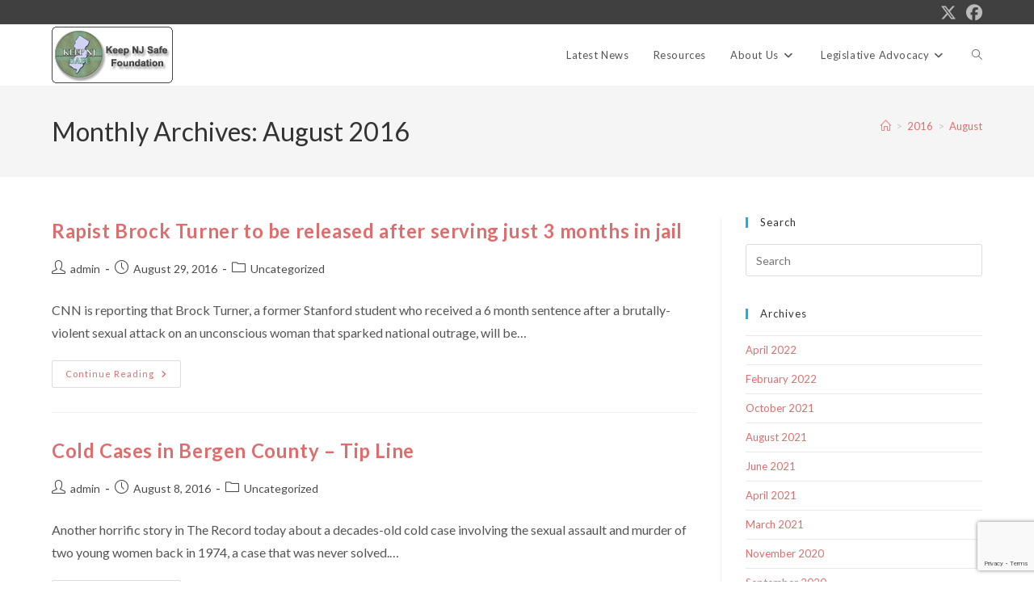

--- FILE ---
content_type: text/html; charset=utf-8
request_url: https://www.google.com/recaptcha/api2/anchor?ar=1&k=6LcvzDMsAAAAAG-YRAE79fnoIPhh4b7mxNw0HQXx&co=aHR0cHM6Ly93d3cua2VlcG5qc2FmZS5vcmc6NDQz&hl=en&v=PoyoqOPhxBO7pBk68S4YbpHZ&size=invisible&anchor-ms=20000&execute-ms=30000&cb=oerw3sr7t1eu
body_size: 48549
content:
<!DOCTYPE HTML><html dir="ltr" lang="en"><head><meta http-equiv="Content-Type" content="text/html; charset=UTF-8">
<meta http-equiv="X-UA-Compatible" content="IE=edge">
<title>reCAPTCHA</title>
<style type="text/css">
/* cyrillic-ext */
@font-face {
  font-family: 'Roboto';
  font-style: normal;
  font-weight: 400;
  font-stretch: 100%;
  src: url(//fonts.gstatic.com/s/roboto/v48/KFO7CnqEu92Fr1ME7kSn66aGLdTylUAMa3GUBHMdazTgWw.woff2) format('woff2');
  unicode-range: U+0460-052F, U+1C80-1C8A, U+20B4, U+2DE0-2DFF, U+A640-A69F, U+FE2E-FE2F;
}
/* cyrillic */
@font-face {
  font-family: 'Roboto';
  font-style: normal;
  font-weight: 400;
  font-stretch: 100%;
  src: url(//fonts.gstatic.com/s/roboto/v48/KFO7CnqEu92Fr1ME7kSn66aGLdTylUAMa3iUBHMdazTgWw.woff2) format('woff2');
  unicode-range: U+0301, U+0400-045F, U+0490-0491, U+04B0-04B1, U+2116;
}
/* greek-ext */
@font-face {
  font-family: 'Roboto';
  font-style: normal;
  font-weight: 400;
  font-stretch: 100%;
  src: url(//fonts.gstatic.com/s/roboto/v48/KFO7CnqEu92Fr1ME7kSn66aGLdTylUAMa3CUBHMdazTgWw.woff2) format('woff2');
  unicode-range: U+1F00-1FFF;
}
/* greek */
@font-face {
  font-family: 'Roboto';
  font-style: normal;
  font-weight: 400;
  font-stretch: 100%;
  src: url(//fonts.gstatic.com/s/roboto/v48/KFO7CnqEu92Fr1ME7kSn66aGLdTylUAMa3-UBHMdazTgWw.woff2) format('woff2');
  unicode-range: U+0370-0377, U+037A-037F, U+0384-038A, U+038C, U+038E-03A1, U+03A3-03FF;
}
/* math */
@font-face {
  font-family: 'Roboto';
  font-style: normal;
  font-weight: 400;
  font-stretch: 100%;
  src: url(//fonts.gstatic.com/s/roboto/v48/KFO7CnqEu92Fr1ME7kSn66aGLdTylUAMawCUBHMdazTgWw.woff2) format('woff2');
  unicode-range: U+0302-0303, U+0305, U+0307-0308, U+0310, U+0312, U+0315, U+031A, U+0326-0327, U+032C, U+032F-0330, U+0332-0333, U+0338, U+033A, U+0346, U+034D, U+0391-03A1, U+03A3-03A9, U+03B1-03C9, U+03D1, U+03D5-03D6, U+03F0-03F1, U+03F4-03F5, U+2016-2017, U+2034-2038, U+203C, U+2040, U+2043, U+2047, U+2050, U+2057, U+205F, U+2070-2071, U+2074-208E, U+2090-209C, U+20D0-20DC, U+20E1, U+20E5-20EF, U+2100-2112, U+2114-2115, U+2117-2121, U+2123-214F, U+2190, U+2192, U+2194-21AE, U+21B0-21E5, U+21F1-21F2, U+21F4-2211, U+2213-2214, U+2216-22FF, U+2308-230B, U+2310, U+2319, U+231C-2321, U+2336-237A, U+237C, U+2395, U+239B-23B7, U+23D0, U+23DC-23E1, U+2474-2475, U+25AF, U+25B3, U+25B7, U+25BD, U+25C1, U+25CA, U+25CC, U+25FB, U+266D-266F, U+27C0-27FF, U+2900-2AFF, U+2B0E-2B11, U+2B30-2B4C, U+2BFE, U+3030, U+FF5B, U+FF5D, U+1D400-1D7FF, U+1EE00-1EEFF;
}
/* symbols */
@font-face {
  font-family: 'Roboto';
  font-style: normal;
  font-weight: 400;
  font-stretch: 100%;
  src: url(//fonts.gstatic.com/s/roboto/v48/KFO7CnqEu92Fr1ME7kSn66aGLdTylUAMaxKUBHMdazTgWw.woff2) format('woff2');
  unicode-range: U+0001-000C, U+000E-001F, U+007F-009F, U+20DD-20E0, U+20E2-20E4, U+2150-218F, U+2190, U+2192, U+2194-2199, U+21AF, U+21E6-21F0, U+21F3, U+2218-2219, U+2299, U+22C4-22C6, U+2300-243F, U+2440-244A, U+2460-24FF, U+25A0-27BF, U+2800-28FF, U+2921-2922, U+2981, U+29BF, U+29EB, U+2B00-2BFF, U+4DC0-4DFF, U+FFF9-FFFB, U+10140-1018E, U+10190-1019C, U+101A0, U+101D0-101FD, U+102E0-102FB, U+10E60-10E7E, U+1D2C0-1D2D3, U+1D2E0-1D37F, U+1F000-1F0FF, U+1F100-1F1AD, U+1F1E6-1F1FF, U+1F30D-1F30F, U+1F315, U+1F31C, U+1F31E, U+1F320-1F32C, U+1F336, U+1F378, U+1F37D, U+1F382, U+1F393-1F39F, U+1F3A7-1F3A8, U+1F3AC-1F3AF, U+1F3C2, U+1F3C4-1F3C6, U+1F3CA-1F3CE, U+1F3D4-1F3E0, U+1F3ED, U+1F3F1-1F3F3, U+1F3F5-1F3F7, U+1F408, U+1F415, U+1F41F, U+1F426, U+1F43F, U+1F441-1F442, U+1F444, U+1F446-1F449, U+1F44C-1F44E, U+1F453, U+1F46A, U+1F47D, U+1F4A3, U+1F4B0, U+1F4B3, U+1F4B9, U+1F4BB, U+1F4BF, U+1F4C8-1F4CB, U+1F4D6, U+1F4DA, U+1F4DF, U+1F4E3-1F4E6, U+1F4EA-1F4ED, U+1F4F7, U+1F4F9-1F4FB, U+1F4FD-1F4FE, U+1F503, U+1F507-1F50B, U+1F50D, U+1F512-1F513, U+1F53E-1F54A, U+1F54F-1F5FA, U+1F610, U+1F650-1F67F, U+1F687, U+1F68D, U+1F691, U+1F694, U+1F698, U+1F6AD, U+1F6B2, U+1F6B9-1F6BA, U+1F6BC, U+1F6C6-1F6CF, U+1F6D3-1F6D7, U+1F6E0-1F6EA, U+1F6F0-1F6F3, U+1F6F7-1F6FC, U+1F700-1F7FF, U+1F800-1F80B, U+1F810-1F847, U+1F850-1F859, U+1F860-1F887, U+1F890-1F8AD, U+1F8B0-1F8BB, U+1F8C0-1F8C1, U+1F900-1F90B, U+1F93B, U+1F946, U+1F984, U+1F996, U+1F9E9, U+1FA00-1FA6F, U+1FA70-1FA7C, U+1FA80-1FA89, U+1FA8F-1FAC6, U+1FACE-1FADC, U+1FADF-1FAE9, U+1FAF0-1FAF8, U+1FB00-1FBFF;
}
/* vietnamese */
@font-face {
  font-family: 'Roboto';
  font-style: normal;
  font-weight: 400;
  font-stretch: 100%;
  src: url(//fonts.gstatic.com/s/roboto/v48/KFO7CnqEu92Fr1ME7kSn66aGLdTylUAMa3OUBHMdazTgWw.woff2) format('woff2');
  unicode-range: U+0102-0103, U+0110-0111, U+0128-0129, U+0168-0169, U+01A0-01A1, U+01AF-01B0, U+0300-0301, U+0303-0304, U+0308-0309, U+0323, U+0329, U+1EA0-1EF9, U+20AB;
}
/* latin-ext */
@font-face {
  font-family: 'Roboto';
  font-style: normal;
  font-weight: 400;
  font-stretch: 100%;
  src: url(//fonts.gstatic.com/s/roboto/v48/KFO7CnqEu92Fr1ME7kSn66aGLdTylUAMa3KUBHMdazTgWw.woff2) format('woff2');
  unicode-range: U+0100-02BA, U+02BD-02C5, U+02C7-02CC, U+02CE-02D7, U+02DD-02FF, U+0304, U+0308, U+0329, U+1D00-1DBF, U+1E00-1E9F, U+1EF2-1EFF, U+2020, U+20A0-20AB, U+20AD-20C0, U+2113, U+2C60-2C7F, U+A720-A7FF;
}
/* latin */
@font-face {
  font-family: 'Roboto';
  font-style: normal;
  font-weight: 400;
  font-stretch: 100%;
  src: url(//fonts.gstatic.com/s/roboto/v48/KFO7CnqEu92Fr1ME7kSn66aGLdTylUAMa3yUBHMdazQ.woff2) format('woff2');
  unicode-range: U+0000-00FF, U+0131, U+0152-0153, U+02BB-02BC, U+02C6, U+02DA, U+02DC, U+0304, U+0308, U+0329, U+2000-206F, U+20AC, U+2122, U+2191, U+2193, U+2212, U+2215, U+FEFF, U+FFFD;
}
/* cyrillic-ext */
@font-face {
  font-family: 'Roboto';
  font-style: normal;
  font-weight: 500;
  font-stretch: 100%;
  src: url(//fonts.gstatic.com/s/roboto/v48/KFO7CnqEu92Fr1ME7kSn66aGLdTylUAMa3GUBHMdazTgWw.woff2) format('woff2');
  unicode-range: U+0460-052F, U+1C80-1C8A, U+20B4, U+2DE0-2DFF, U+A640-A69F, U+FE2E-FE2F;
}
/* cyrillic */
@font-face {
  font-family: 'Roboto';
  font-style: normal;
  font-weight: 500;
  font-stretch: 100%;
  src: url(//fonts.gstatic.com/s/roboto/v48/KFO7CnqEu92Fr1ME7kSn66aGLdTylUAMa3iUBHMdazTgWw.woff2) format('woff2');
  unicode-range: U+0301, U+0400-045F, U+0490-0491, U+04B0-04B1, U+2116;
}
/* greek-ext */
@font-face {
  font-family: 'Roboto';
  font-style: normal;
  font-weight: 500;
  font-stretch: 100%;
  src: url(//fonts.gstatic.com/s/roboto/v48/KFO7CnqEu92Fr1ME7kSn66aGLdTylUAMa3CUBHMdazTgWw.woff2) format('woff2');
  unicode-range: U+1F00-1FFF;
}
/* greek */
@font-face {
  font-family: 'Roboto';
  font-style: normal;
  font-weight: 500;
  font-stretch: 100%;
  src: url(//fonts.gstatic.com/s/roboto/v48/KFO7CnqEu92Fr1ME7kSn66aGLdTylUAMa3-UBHMdazTgWw.woff2) format('woff2');
  unicode-range: U+0370-0377, U+037A-037F, U+0384-038A, U+038C, U+038E-03A1, U+03A3-03FF;
}
/* math */
@font-face {
  font-family: 'Roboto';
  font-style: normal;
  font-weight: 500;
  font-stretch: 100%;
  src: url(//fonts.gstatic.com/s/roboto/v48/KFO7CnqEu92Fr1ME7kSn66aGLdTylUAMawCUBHMdazTgWw.woff2) format('woff2');
  unicode-range: U+0302-0303, U+0305, U+0307-0308, U+0310, U+0312, U+0315, U+031A, U+0326-0327, U+032C, U+032F-0330, U+0332-0333, U+0338, U+033A, U+0346, U+034D, U+0391-03A1, U+03A3-03A9, U+03B1-03C9, U+03D1, U+03D5-03D6, U+03F0-03F1, U+03F4-03F5, U+2016-2017, U+2034-2038, U+203C, U+2040, U+2043, U+2047, U+2050, U+2057, U+205F, U+2070-2071, U+2074-208E, U+2090-209C, U+20D0-20DC, U+20E1, U+20E5-20EF, U+2100-2112, U+2114-2115, U+2117-2121, U+2123-214F, U+2190, U+2192, U+2194-21AE, U+21B0-21E5, U+21F1-21F2, U+21F4-2211, U+2213-2214, U+2216-22FF, U+2308-230B, U+2310, U+2319, U+231C-2321, U+2336-237A, U+237C, U+2395, U+239B-23B7, U+23D0, U+23DC-23E1, U+2474-2475, U+25AF, U+25B3, U+25B7, U+25BD, U+25C1, U+25CA, U+25CC, U+25FB, U+266D-266F, U+27C0-27FF, U+2900-2AFF, U+2B0E-2B11, U+2B30-2B4C, U+2BFE, U+3030, U+FF5B, U+FF5D, U+1D400-1D7FF, U+1EE00-1EEFF;
}
/* symbols */
@font-face {
  font-family: 'Roboto';
  font-style: normal;
  font-weight: 500;
  font-stretch: 100%;
  src: url(//fonts.gstatic.com/s/roboto/v48/KFO7CnqEu92Fr1ME7kSn66aGLdTylUAMaxKUBHMdazTgWw.woff2) format('woff2');
  unicode-range: U+0001-000C, U+000E-001F, U+007F-009F, U+20DD-20E0, U+20E2-20E4, U+2150-218F, U+2190, U+2192, U+2194-2199, U+21AF, U+21E6-21F0, U+21F3, U+2218-2219, U+2299, U+22C4-22C6, U+2300-243F, U+2440-244A, U+2460-24FF, U+25A0-27BF, U+2800-28FF, U+2921-2922, U+2981, U+29BF, U+29EB, U+2B00-2BFF, U+4DC0-4DFF, U+FFF9-FFFB, U+10140-1018E, U+10190-1019C, U+101A0, U+101D0-101FD, U+102E0-102FB, U+10E60-10E7E, U+1D2C0-1D2D3, U+1D2E0-1D37F, U+1F000-1F0FF, U+1F100-1F1AD, U+1F1E6-1F1FF, U+1F30D-1F30F, U+1F315, U+1F31C, U+1F31E, U+1F320-1F32C, U+1F336, U+1F378, U+1F37D, U+1F382, U+1F393-1F39F, U+1F3A7-1F3A8, U+1F3AC-1F3AF, U+1F3C2, U+1F3C4-1F3C6, U+1F3CA-1F3CE, U+1F3D4-1F3E0, U+1F3ED, U+1F3F1-1F3F3, U+1F3F5-1F3F7, U+1F408, U+1F415, U+1F41F, U+1F426, U+1F43F, U+1F441-1F442, U+1F444, U+1F446-1F449, U+1F44C-1F44E, U+1F453, U+1F46A, U+1F47D, U+1F4A3, U+1F4B0, U+1F4B3, U+1F4B9, U+1F4BB, U+1F4BF, U+1F4C8-1F4CB, U+1F4D6, U+1F4DA, U+1F4DF, U+1F4E3-1F4E6, U+1F4EA-1F4ED, U+1F4F7, U+1F4F9-1F4FB, U+1F4FD-1F4FE, U+1F503, U+1F507-1F50B, U+1F50D, U+1F512-1F513, U+1F53E-1F54A, U+1F54F-1F5FA, U+1F610, U+1F650-1F67F, U+1F687, U+1F68D, U+1F691, U+1F694, U+1F698, U+1F6AD, U+1F6B2, U+1F6B9-1F6BA, U+1F6BC, U+1F6C6-1F6CF, U+1F6D3-1F6D7, U+1F6E0-1F6EA, U+1F6F0-1F6F3, U+1F6F7-1F6FC, U+1F700-1F7FF, U+1F800-1F80B, U+1F810-1F847, U+1F850-1F859, U+1F860-1F887, U+1F890-1F8AD, U+1F8B0-1F8BB, U+1F8C0-1F8C1, U+1F900-1F90B, U+1F93B, U+1F946, U+1F984, U+1F996, U+1F9E9, U+1FA00-1FA6F, U+1FA70-1FA7C, U+1FA80-1FA89, U+1FA8F-1FAC6, U+1FACE-1FADC, U+1FADF-1FAE9, U+1FAF0-1FAF8, U+1FB00-1FBFF;
}
/* vietnamese */
@font-face {
  font-family: 'Roboto';
  font-style: normal;
  font-weight: 500;
  font-stretch: 100%;
  src: url(//fonts.gstatic.com/s/roboto/v48/KFO7CnqEu92Fr1ME7kSn66aGLdTylUAMa3OUBHMdazTgWw.woff2) format('woff2');
  unicode-range: U+0102-0103, U+0110-0111, U+0128-0129, U+0168-0169, U+01A0-01A1, U+01AF-01B0, U+0300-0301, U+0303-0304, U+0308-0309, U+0323, U+0329, U+1EA0-1EF9, U+20AB;
}
/* latin-ext */
@font-face {
  font-family: 'Roboto';
  font-style: normal;
  font-weight: 500;
  font-stretch: 100%;
  src: url(//fonts.gstatic.com/s/roboto/v48/KFO7CnqEu92Fr1ME7kSn66aGLdTylUAMa3KUBHMdazTgWw.woff2) format('woff2');
  unicode-range: U+0100-02BA, U+02BD-02C5, U+02C7-02CC, U+02CE-02D7, U+02DD-02FF, U+0304, U+0308, U+0329, U+1D00-1DBF, U+1E00-1E9F, U+1EF2-1EFF, U+2020, U+20A0-20AB, U+20AD-20C0, U+2113, U+2C60-2C7F, U+A720-A7FF;
}
/* latin */
@font-face {
  font-family: 'Roboto';
  font-style: normal;
  font-weight: 500;
  font-stretch: 100%;
  src: url(//fonts.gstatic.com/s/roboto/v48/KFO7CnqEu92Fr1ME7kSn66aGLdTylUAMa3yUBHMdazQ.woff2) format('woff2');
  unicode-range: U+0000-00FF, U+0131, U+0152-0153, U+02BB-02BC, U+02C6, U+02DA, U+02DC, U+0304, U+0308, U+0329, U+2000-206F, U+20AC, U+2122, U+2191, U+2193, U+2212, U+2215, U+FEFF, U+FFFD;
}
/* cyrillic-ext */
@font-face {
  font-family: 'Roboto';
  font-style: normal;
  font-weight: 900;
  font-stretch: 100%;
  src: url(//fonts.gstatic.com/s/roboto/v48/KFO7CnqEu92Fr1ME7kSn66aGLdTylUAMa3GUBHMdazTgWw.woff2) format('woff2');
  unicode-range: U+0460-052F, U+1C80-1C8A, U+20B4, U+2DE0-2DFF, U+A640-A69F, U+FE2E-FE2F;
}
/* cyrillic */
@font-face {
  font-family: 'Roboto';
  font-style: normal;
  font-weight: 900;
  font-stretch: 100%;
  src: url(//fonts.gstatic.com/s/roboto/v48/KFO7CnqEu92Fr1ME7kSn66aGLdTylUAMa3iUBHMdazTgWw.woff2) format('woff2');
  unicode-range: U+0301, U+0400-045F, U+0490-0491, U+04B0-04B1, U+2116;
}
/* greek-ext */
@font-face {
  font-family: 'Roboto';
  font-style: normal;
  font-weight: 900;
  font-stretch: 100%;
  src: url(//fonts.gstatic.com/s/roboto/v48/KFO7CnqEu92Fr1ME7kSn66aGLdTylUAMa3CUBHMdazTgWw.woff2) format('woff2');
  unicode-range: U+1F00-1FFF;
}
/* greek */
@font-face {
  font-family: 'Roboto';
  font-style: normal;
  font-weight: 900;
  font-stretch: 100%;
  src: url(//fonts.gstatic.com/s/roboto/v48/KFO7CnqEu92Fr1ME7kSn66aGLdTylUAMa3-UBHMdazTgWw.woff2) format('woff2');
  unicode-range: U+0370-0377, U+037A-037F, U+0384-038A, U+038C, U+038E-03A1, U+03A3-03FF;
}
/* math */
@font-face {
  font-family: 'Roboto';
  font-style: normal;
  font-weight: 900;
  font-stretch: 100%;
  src: url(//fonts.gstatic.com/s/roboto/v48/KFO7CnqEu92Fr1ME7kSn66aGLdTylUAMawCUBHMdazTgWw.woff2) format('woff2');
  unicode-range: U+0302-0303, U+0305, U+0307-0308, U+0310, U+0312, U+0315, U+031A, U+0326-0327, U+032C, U+032F-0330, U+0332-0333, U+0338, U+033A, U+0346, U+034D, U+0391-03A1, U+03A3-03A9, U+03B1-03C9, U+03D1, U+03D5-03D6, U+03F0-03F1, U+03F4-03F5, U+2016-2017, U+2034-2038, U+203C, U+2040, U+2043, U+2047, U+2050, U+2057, U+205F, U+2070-2071, U+2074-208E, U+2090-209C, U+20D0-20DC, U+20E1, U+20E5-20EF, U+2100-2112, U+2114-2115, U+2117-2121, U+2123-214F, U+2190, U+2192, U+2194-21AE, U+21B0-21E5, U+21F1-21F2, U+21F4-2211, U+2213-2214, U+2216-22FF, U+2308-230B, U+2310, U+2319, U+231C-2321, U+2336-237A, U+237C, U+2395, U+239B-23B7, U+23D0, U+23DC-23E1, U+2474-2475, U+25AF, U+25B3, U+25B7, U+25BD, U+25C1, U+25CA, U+25CC, U+25FB, U+266D-266F, U+27C0-27FF, U+2900-2AFF, U+2B0E-2B11, U+2B30-2B4C, U+2BFE, U+3030, U+FF5B, U+FF5D, U+1D400-1D7FF, U+1EE00-1EEFF;
}
/* symbols */
@font-face {
  font-family: 'Roboto';
  font-style: normal;
  font-weight: 900;
  font-stretch: 100%;
  src: url(//fonts.gstatic.com/s/roboto/v48/KFO7CnqEu92Fr1ME7kSn66aGLdTylUAMaxKUBHMdazTgWw.woff2) format('woff2');
  unicode-range: U+0001-000C, U+000E-001F, U+007F-009F, U+20DD-20E0, U+20E2-20E4, U+2150-218F, U+2190, U+2192, U+2194-2199, U+21AF, U+21E6-21F0, U+21F3, U+2218-2219, U+2299, U+22C4-22C6, U+2300-243F, U+2440-244A, U+2460-24FF, U+25A0-27BF, U+2800-28FF, U+2921-2922, U+2981, U+29BF, U+29EB, U+2B00-2BFF, U+4DC0-4DFF, U+FFF9-FFFB, U+10140-1018E, U+10190-1019C, U+101A0, U+101D0-101FD, U+102E0-102FB, U+10E60-10E7E, U+1D2C0-1D2D3, U+1D2E0-1D37F, U+1F000-1F0FF, U+1F100-1F1AD, U+1F1E6-1F1FF, U+1F30D-1F30F, U+1F315, U+1F31C, U+1F31E, U+1F320-1F32C, U+1F336, U+1F378, U+1F37D, U+1F382, U+1F393-1F39F, U+1F3A7-1F3A8, U+1F3AC-1F3AF, U+1F3C2, U+1F3C4-1F3C6, U+1F3CA-1F3CE, U+1F3D4-1F3E0, U+1F3ED, U+1F3F1-1F3F3, U+1F3F5-1F3F7, U+1F408, U+1F415, U+1F41F, U+1F426, U+1F43F, U+1F441-1F442, U+1F444, U+1F446-1F449, U+1F44C-1F44E, U+1F453, U+1F46A, U+1F47D, U+1F4A3, U+1F4B0, U+1F4B3, U+1F4B9, U+1F4BB, U+1F4BF, U+1F4C8-1F4CB, U+1F4D6, U+1F4DA, U+1F4DF, U+1F4E3-1F4E6, U+1F4EA-1F4ED, U+1F4F7, U+1F4F9-1F4FB, U+1F4FD-1F4FE, U+1F503, U+1F507-1F50B, U+1F50D, U+1F512-1F513, U+1F53E-1F54A, U+1F54F-1F5FA, U+1F610, U+1F650-1F67F, U+1F687, U+1F68D, U+1F691, U+1F694, U+1F698, U+1F6AD, U+1F6B2, U+1F6B9-1F6BA, U+1F6BC, U+1F6C6-1F6CF, U+1F6D3-1F6D7, U+1F6E0-1F6EA, U+1F6F0-1F6F3, U+1F6F7-1F6FC, U+1F700-1F7FF, U+1F800-1F80B, U+1F810-1F847, U+1F850-1F859, U+1F860-1F887, U+1F890-1F8AD, U+1F8B0-1F8BB, U+1F8C0-1F8C1, U+1F900-1F90B, U+1F93B, U+1F946, U+1F984, U+1F996, U+1F9E9, U+1FA00-1FA6F, U+1FA70-1FA7C, U+1FA80-1FA89, U+1FA8F-1FAC6, U+1FACE-1FADC, U+1FADF-1FAE9, U+1FAF0-1FAF8, U+1FB00-1FBFF;
}
/* vietnamese */
@font-face {
  font-family: 'Roboto';
  font-style: normal;
  font-weight: 900;
  font-stretch: 100%;
  src: url(//fonts.gstatic.com/s/roboto/v48/KFO7CnqEu92Fr1ME7kSn66aGLdTylUAMa3OUBHMdazTgWw.woff2) format('woff2');
  unicode-range: U+0102-0103, U+0110-0111, U+0128-0129, U+0168-0169, U+01A0-01A1, U+01AF-01B0, U+0300-0301, U+0303-0304, U+0308-0309, U+0323, U+0329, U+1EA0-1EF9, U+20AB;
}
/* latin-ext */
@font-face {
  font-family: 'Roboto';
  font-style: normal;
  font-weight: 900;
  font-stretch: 100%;
  src: url(//fonts.gstatic.com/s/roboto/v48/KFO7CnqEu92Fr1ME7kSn66aGLdTylUAMa3KUBHMdazTgWw.woff2) format('woff2');
  unicode-range: U+0100-02BA, U+02BD-02C5, U+02C7-02CC, U+02CE-02D7, U+02DD-02FF, U+0304, U+0308, U+0329, U+1D00-1DBF, U+1E00-1E9F, U+1EF2-1EFF, U+2020, U+20A0-20AB, U+20AD-20C0, U+2113, U+2C60-2C7F, U+A720-A7FF;
}
/* latin */
@font-face {
  font-family: 'Roboto';
  font-style: normal;
  font-weight: 900;
  font-stretch: 100%;
  src: url(//fonts.gstatic.com/s/roboto/v48/KFO7CnqEu92Fr1ME7kSn66aGLdTylUAMa3yUBHMdazQ.woff2) format('woff2');
  unicode-range: U+0000-00FF, U+0131, U+0152-0153, U+02BB-02BC, U+02C6, U+02DA, U+02DC, U+0304, U+0308, U+0329, U+2000-206F, U+20AC, U+2122, U+2191, U+2193, U+2212, U+2215, U+FEFF, U+FFFD;
}

</style>
<link rel="stylesheet" type="text/css" href="https://www.gstatic.com/recaptcha/releases/PoyoqOPhxBO7pBk68S4YbpHZ/styles__ltr.css">
<script nonce="ShAS8OyYOyKsM6WPUk-KCQ" type="text/javascript">window['__recaptcha_api'] = 'https://www.google.com/recaptcha/api2/';</script>
<script type="text/javascript" src="https://www.gstatic.com/recaptcha/releases/PoyoqOPhxBO7pBk68S4YbpHZ/recaptcha__en.js" nonce="ShAS8OyYOyKsM6WPUk-KCQ">
      
    </script></head>
<body><div id="rc-anchor-alert" class="rc-anchor-alert"></div>
<input type="hidden" id="recaptcha-token" value="[base64]">
<script type="text/javascript" nonce="ShAS8OyYOyKsM6WPUk-KCQ">
      recaptcha.anchor.Main.init("[\x22ainput\x22,[\x22bgdata\x22,\x22\x22,\[base64]/[base64]/UltIKytdPWE6KGE8MjA0OD9SW0grK109YT4+NnwxOTI6KChhJjY0NTEyKT09NTUyOTYmJnErMTxoLmxlbmd0aCYmKGguY2hhckNvZGVBdChxKzEpJjY0NTEyKT09NTYzMjA/[base64]/MjU1OlI/[base64]/[base64]/[base64]/[base64]/[base64]/[base64]/[base64]/[base64]/[base64]/[base64]\x22,\[base64]\x22,\x22JMKcWhbDh8OEwoNTw6slEsOZFzrDghPCqyAyw60Yw77Du8Kcw7PCi2IRK3BuUMOuMMO/K8OJw7TDhSl2wovCmMO/VyUjdcODUMOYwpbDnMOCLBfDo8KIw4Qww7guWyjDk8KefQ/ChXxQw47Cj8K+bcKpwrbCnV8Qw6PDtcKGCsO7PMOYwpAjKnnCkysPd0h+wrTCrSQlIMKAw4LCiSjDkMOXwpEkDw3CvGHCm8O3wqtgElRHwqMgQWjCpg/CvsOSUzsQwoHDmggtVXUYeXEsWxzDjAV9w5E+w55dIcKnw4ZofMOiTMK9woRpw7o3cztcw7zDvk5aw5V5CcO5w4UywqLDt07Csz8EZ8O+w6N2wqJBZ8Kpwr/DmwrDtxTDg8K2w6HDrXZ+eShMwpfDkwc7w4TCpQnCinLCvlMtwp5eZcKCw6ILwoNUw5oQAsKpw6vCisKOw4h7Vl7DksODCzMMOsK/ScOsESvDtsOzDMKNFiB9VcKOSV/[base64]/w4HChmJPw6rCqcO+azJpZyrDkjPCsAIJZw9yw4BwwqUkDsOLw7/Cj8KzSHU6wptYVD7CicOKwowiwr92wr/Cl27CosKRDwDCpzZyS8OsaRDDmycQTsKtw7FiIGBoesOhw75CA8KCJcOtPWpCAlvCocOlbcOyVk3Co8OQJSjCnTLCvSgKw6bDnHkDQ8ONwp3DrUABHj0/w7fDs8O6XwssNcOoEMK2w47Cm2XDoMOrP8Obw5dXw67CqcKCw6nDhHDDmVDDhMOCw5rCrXHCgXTCpsKhw5Igw6hAwq1SWywpw7nDkcK/w7oqwr7Ds8KMQsOlwrBcHsOUw54JIXDCim1iw7l6w4E9w5oGwoXCusO5AkPCtWnDgSnCtTPDj8KvwpLCm8OoRMOIdcOlTE5tw7xGw4bCh0fDjMOZBMOcw6dOw4PDuyhxORzDsCvCvBhWwrDDjzoAHzrDncK0Thx4w6hJR8K0IGvCvh1eN8OPw5tRw5bDtcKkaA/DmcKMwpJpAsO/Qk7DsTkmwoBVw7x1FWUgwo7DgMOzw6k+HGtQACHCh8K3EcKrTMONw6h1Oy0+w5U0w57Cq2gTw4LDrMK+AMO4JcKsG8KveXTDgEJ9W1/DjMKIwr1GNMObw6DDkMKvYEvCnw3DiMOEN8O/[base64]/DlsOYw4NjNFXCtMKuaTfDjsKXw4wpw7d9w5hSL3LDs8OMNMOOVsKDVEh1wp/DgnggJz7CnlFxcMKmMzhfwpHCgMKaM03DqcK9F8KLw7fChsOHOMObwrp6wpXDjcKWBcO3w77CisK6ecK5D3DCtmDCvwxuZcKQw5fDm8OWw5ULw6QQJ8K4w4dnYDTChxB4ccOoN8KpYSVDw49BYsOAZMOswqLCo8KQwoRPRD3CqMO/woPCgxTDgyjDtMOpJcKrwqHDimHDhELDrkzCun4mwqk5cMO6wrjCgsKlw59rwrnDocO/MDFzw70tasOgelVvwoY6wrrDp1tEaWPChTHCmMK3w5xCO8OQwrM3wq0ew6LCh8OeAnQEwqzCikRNLsKEPMO/NsOvwrjDmE8+UcOlwoXClMO3QW1kw7zCrcOzwrZMaMOBw7XCs2Y/b0DCuCbDlcKdwo0Aw5DDnsOCwovDtwPCr13CtwXCl8O0wpdRwrlOZMOLw7FcVhJue8KYI3pOKMKqwooVw7jCohXCjGrDvmjCncKrwq/DvVTDtcKAw7nDlEjDrcKtwoLCowVnw4cjwrIkw6wMcCtXIMKTwrA0woTDjcK9wrfDgcO3PC3CncKGOyJtQcOqf8OCfMOhw7pnEcKSwrc6DBzDssOKwoPCgSt8w5DDpyLDpiLCoXI5GWJxwo7Cnk/DksKAAMK4wpxHDMO5O8O1wp3Dg25JVEIJKMKFwq4twplrwphFw6LDsTnCg8OAw4UAw7LCsms8w5k+cMOgBGvCicKbw6TDrQzDs8KKwqDClCF1wqx2wrgrwpZNw6g/KMOWKlfDnm3CgMOyDFTCm8KXwp/[base64]/Di1HCgHEGwo/[base64]/CssO7wrwBLMOXZ8OMfSbDn8KfwrgJwrHCozTDvCzCjMK6w551w4sXTsK8wpbDi8O/I8KXYsKzwo7Ci3Umw6xNSzlkw7AwwqQwwr5uTgo4w6vCvCIZJcKCw5wdw4zDqSnCiTNCc0XDoUvDisObwqJqwpTCnwrDksO6wqfCk8OgZyRfw7DCssOwV8OZw6vDsj3CpirCuMK9w5bDtMKTEELDjEvCgHXDqsKABMKbXkFcP3EUwpHChS9lw6XCtsO8ecOvwpXDkGs/w5Z1QsOkwo0qL299EXXDuGPCm24wW8ONw44nb8OkwrBzBRzDjTBWw6jDgcOVe8K5ccOKIMOlwoLDmsO/w59Vw4NVa8OhXnTDqXVLw4bDpTLDjA0pw4MBOcOewpBiwqLDi8OnwqNFQhkPwqbCnMOOci3CrMKIWcKew6E/[base64]/w6Y8OMK/TcOyQ8OZwqBywofDkCEkw57DqMKuRAXDr8Kpw6dxwrPCkcK7OMOzXkHCkzTDnSbCpGrCth7CoC5IwqgXwpDDuMOjw4J6wqUlH8OVJCp6w4PCksO1w6PDnF1JwoQ9w7rCscOAw60qbx/CnMKZVcOSw717w7fCrcKJRMKxLVs8w6UNDnoRw6bDn2XDlBvCksKzw4YsDlXDtMOCC8O3wqFsH13DoMKWFsKUw4DCmsOfQMKGPhMSVcOIBD4XwpfCg8K9EMOOw44/DsKMMXU8YmZewoBQQ8K7wqbCtXTCgHvDoEodw7nCo8K2w73DucKpYMKkGBoIwqlnw5QTYsOWwohpKHRxw41MPkgzP8KVw5vCi8OsKsOWwpPDkCLDpjTChgPCsz1edsKHw7I1wocZwqAFwrJiwprCvDvDh0NwJRtUTS/DucOeQMOTYkLCp8Ktwql3IwUZVsO8wo5DHHo3wo4xOsKqwoUGBA7Ci1TCssKdw4xDSsKdbMOywp/[base64]/OMOCRS8kFAYfwowLIsKLwqfDiR9fHGBjEMOowo4Owp88wp7CvsOKw6IuRsOASMOySy/DscOow6xzI8KRAgVrTsObKzLCrS5Mw4UENsKsLMOewrZERxYuXMKzAhHCjRRiB3PCnx/ChSteccOiw7/CqMKMeDtYwpo6wrVTw6hzQzYxwostwqjCmA3Dg8KxEWEaM8KVFhYmw5chVzsDDT1bRTsBMsKXDcONTcOQHi/[base64]/CjsKjw5TCncKKT8KbWSNZEcKyNwbDoBLDs8KLbsOJwpvDnMOHEzkZwrnDrcOawqwBw5nCpi/[base64]/Oj80woDCsXQJw4TCqEnDlsO0w7osUhXDpsKIfDnCu8OSQxDCnSnCiFx3LsKhw6TDkMKQwqZ0AsKPXcKawrM1w7XCjnhrVsOOVsO6ZQE1w7DDjV9iwrAeLsKwXcOYGWLDqGIgEcOGwo3CkDHCg8OhGsOVQEsxXl48wrRzEijDkHY7w6DDgT/CpXtWTyPDow/DgcKZw78zw4fDs8KdEsOVSQBYXMOhwowALlvDv8KsOcKQwq3CnRdtE8OAw68+ScKqw78EWhpqw7Nbw7/DrAxndsO3w5rDmsO4MsKyw586wp0uwoskw6U4CwgKwpXChMKgUw/CpTYDEsORHMO0PMKEwq4NFjrDvcOIw57CnsKBw6bCpjzCuGjDnw3CoDLDvRTCvcKOw5fDjVLDhTxHNMOIwpjClUPCsxnDjUcxw40GwrzDo8Kkw67DrSVwcsOgw7XCj8KvecKIwpzDrMKGwpTCuz55wpNuwoROwqB5wq7CjCg/w6hZWEXDtMOUSirDl13CoMOlAMOnwpZ/[base64]/CtzpewqoUCMK9w6jDo1pbbGHDoQLDnUJowqjDmj0EVMO8AhbCgmnCqhhyQwvDvsOHw64Ga8OlY8KZw5Fxw6BRw5BjC2Zzwr7Dg8K/[base64]/XHTCnU7DmRRwXcO8w7sIw7rCp0PDuFrCvmXDhErClDHDlMK9VcK3UyEawpAaGCxsw7Erw7tRVcKtK0sEPVodKmsKwrzCvXDDkUDCscOYw7pxwoMowq/DtMKlw5QvTMOswq3CuMOvLnrCkXPDkMKfwr8/woAIwoc6U0bDtndJw5dNVF3CjsKqBcOeZDrCkXAhY8OfwrsiNkQeI8KEw5PCiistwpDDqMKHw4rDp8KXHQsEOcKcwqTCnsOAXyHDkMO/w6jCmXfCpsOywrjCsMKbwrNIEyPCssKBV8OJYz7CgsK9wpTDlQEkwoPClGF8wrjCkg4Swp/CosOvwo5bw6JfwoDDtMKAYsODwq3Dum1Fw60owpdaw6bDrcOyw4NGwrFIMsOqKgLDk1HDp8OGw407w6U+w5IYw5o3U11cAcKZBcKZw58hCkXDjwnDscOWQV8lDsO0NW9hwoEBw7rDiMOow6XCj8KzBsKtXsORXVrDlsK1M8Kyw5/[base64]/GVPDsW02w7DDgsOGZGdaQMOdI2/DgcKDwoBew4/DicOlwrw9wpbDlFFaw4hEwpovw6gNRi3DilfCuVjDl1rClcO7dBLCpU9XQMKldD7CpsO0w7sUDj1dZDN7I8OJw6LCkcORKDLDgyIWMl08fXHDrCMIRThgHjsSSsOROHXDt8OnccKkwrXDksO8WE4IcBXCjMOsUMKiw7nDiELDr0PDocKNwonCoCcSLMKowqDCqgfCum/DoMKVwrfDh8OiQRR7Ml7DlVkfdCEHccOfwrTDqEZTYmBFZRnDv8K6UMOhQ8OiEMKtfMOdwpkaaS7DscOIXmrCoMOEwpsUD8OtwpRvwpfCrDQYwpTDixY+HsOoLcKOcMKXGULCkVPDkR1zwpfCuynCqFcAMXjDjcO1LsOafWzCvyNaasOGwo13PR/CjixNwohGw4vCq8OMwrh+bWzCpx/Ci2Irw6LDiy0KwpTDqXdgwqvCvUZPw4jCrzkjwowRw78mwrcUw7VZw4E9CcKYw6rDpxvDu8OHFcKyT8KgwqrCtBFedyEqV8KGw6rCscOWBMKtwqZiwpgXMSlswr/CsEc1w5LClRpiw7XCiEFIw4Yrw7XDjxMVwpYEw4nCi8KJby3DszdSI8OTEMKRw5LDrsOoNQ4KNcKiwr3DhCTClsKPw5PDjcK4JcKMMG4cSzFcw5nCin88wp3DjsKwwodCwoNXwqfChA/CqsOjfsKxwolYe2IGJcOUwo8lw4PCjMOXwpJwSMKVHMOkSErDiMKSw6zDsCLCkcKyVsO9XcOkL0wUcgwUw40Mw6FKwrTDizzDvlp1VcKrNC/DvXNUB8OCw5XDh05WwqrDlBF/ThXCuXvDmxx3w4BbG8OHaWxSw4oDDxZZwq/CthXDgMKcw5xVJcOmDMOFTcKCw6Y5HsKfw7PDoMOmRsKOw7XDgsOHFUzDp8K7w7YnOV/CvSvDhjgNF8OfQ1Uiw77Cq2PCjsKjCmvClGt6w75Kw7rCmsKtw4LCp8K9cn/CiXvCtsOWwqrCocOyZ8O/w7w9woPCmcKKcGImcTw0TcKvwpfCgy/DpmPCrx0cwqEmw7nCkMK4VsKeLB7Cr3A3OMK6wqjClUcrdEkSw5bCjVJ8woRFCz3CowTCpUMUKMKhw4XDhsKRw4oOAVbDkMKVwpjCtMOLEsOKZsOPdcK8w4HDrFDDvSTDg8OUOsK5MC/CnypiLsOxwrkfNMO7wqY2B8Osw7l2wrNHGsOVwqDDpMKhVDc1w5rDtcKhAATDqGHCusOSIQ3DhRRmO3Vpw6vCmQDDlRDDvWg+f3zCvAPCtBMXQ3YNwrfDmsKePh3DgX57SzdGZsK/wo/Dh3lNw6UFw40jw54jwrHCj8KIKyPDi8Kswqg1woHDqXQKw7thLFIUSxbCpWnDo2s0w7wMYcO2AS4Tw6XCqMO3wqDDoz0yAsOyw5l2YXsCwo3Co8K7wonDgcOHw4fCisOMw5DDusKEDFRvwrHCnGt6ICjCuMOPGcOAw77DtsKhw4Byw6nDv8KBwrXDncOOCD/DnXR3w43CiCXCjl/[base64]/ClcOpw4LClH9fwqDDliolwpfCuAYpw58CN8OZw7Y3AsOpw5ASQ3kPw6vCozdRKWp2IMKKw6tBRg0vP8KEcjfDmMO2FFTCrMKgIcOAIXvDuMKMw79YP8Kyw4JTwq7Dkllcw6bCg1jDiWzCkMKew7/CoCh6TsO+w4YTUhfCpMOtLEAowpAJI8KQZwVOdMO/wrtHUsKmw5HDowHDssO9wqQPwr5+I8OEwpMSanhlbgMEwpcnfSXCj2cFw5vCo8KReHlyd8KdKcO9D0wRw7LDumN7Uww1HsKMwq7Dnx4zwp9Iw7R/P3PDiFjCk8KKPsK5wpLDrMOawpjDgMOoNR7DqMKBcDHCj8OBwrpbwobDssKuwoQ6ZsO9wpsKwpkPwpjDjl0Lw610bsOPwp0XHsKfw6PCs8O2wpwywoDDtMOjW8KWw68GwqLCnQ8oOcO/w5YpwrnCjSHCjWHCtxocwrNiYHfCjyrDuAYNwrfDocOOdw97w75CDUjCmMOvw5zChh7DoBvDhzLCqMK1wpxOw7gZwqfCr3jCocKWU8K1w6Q6VVt1w6c1wp5eWlpJUMOcw4VdwofDrgQRwqXCj2jCsGnCpHVFwovCv8K6w7bDtAI/[base64]/Dn8K1w7HDogB6wqJDRsKxBsOLBMKwwrfDh8KkUcKcwpdqZS9ResK7D8OmwqoewqdCfcKiwqU9czVww7tZesKWwpAew5rDl0FNM1nDqMKywqnCtcOsWADDn8Osw4g9wrcZwrxFJsO4a2JhJcOYNcOzLsOyFj7CtkYEw5bDp3IPw6tKwp4Yw5zCilUqGcO/wobCinQjw5nDkxnCkMOhM13DmsO9LGd+f3k+AsKMwqDDknzCuMOuw4zDvHnDj8OzSiPDgSNPwq09w41HwpvCtsK8wroQSsKlXErClGrCmQbCgCfDhkAWw6DDl8KQCRUQw6xaU8O9wpd0ZsO3WWAjTsOzcsOER8O0w4HCmWPCqAhuCMOoZkzCpMKAwrrDsk56wrhBQcO/ecOjw47Dg1pQw7HDp1Z6w4rCrMKbwrLDg8KjwpHCoXHCl3R3wo/DjlLCl8KCZXYHw5PCs8KeKEXDqsKPwoQDVELDgifClMKZwo7CkBc9woPCkBvDtcONw4pXwpZGw6rCjRUEQcO4w73DkVV+HcKFOsOyBVTDlMO2FAvCjMKew6suwocXHTLCisO9wp4cScO9wrsYZcOMU8OfMsOyfDdcw40AwqZFw5rDgWLDkBPDrMKewq/[base64]/CkwzCn8OOw6LCr8KUFcOFH8OlE8OdAcKrw7xZV8OTw6XDm3B8SsOHMsKgdcO8M8KJIR7CocKfw7sZAwDCixzDncOTw6/DiD8rwo17wpjDojrCt2NUwpTDm8KSw6rDsmhUw5ccO8KUMcO1wph7TsKwDlwNw7PCqwbCkMKmwrA+acKMISEwwpQAw6cVI2fCox48w7Rkw5FBw7rDvFHCiE0bw4zDqFl/AGfCinZVw7fCrWDDn0fDscKDfW4yw6rCgjHDjQjDkcKTw7bCjsKrw5FjwoZUCD3Dqmtew7nCo8KlDcKPwrfCh8K0wrkLB8O2NcKMwpNuw5QObh8nYhbCjsOFw5LDnwzCj2bCqFnDkG1/VV4acQrCv8K5d2A2w6rChsKIw6N6YcOHwpZUUjrCoBofw5fCkMOewqLCs3wpWDvCnlhAwrE2FcOMwqnCgzTCjcKIw64AwqEVw6FrwowtwrXDpsKjw4bCoMOCJsO9w6Jnw7LCkngoSsO7JsKvw7LDucKjwpvCgsKUZcKaw7jCsihXw6NXwpRMWCnDmHTDoTE4VQgOw6t/OMOEMMKvw6xHDcKWOcOeXR5Xw57CosKFw7/DrFLDpTfDuiBaw7J+wpBQwojCowFWwrjClj4fB8Kjwr1KwonChcKGw4IuwqJzOMKKeG/Diip9CcKeChN4wobCvcOLZsOVYEYMwqpAasOWd8OFwrUyw6/CscOlUjA7w5A4wr/[base64]/DpsK3w4LCgwYvw4EwYMKYBEzCnSvDoGwnwqoxAFktCMO2wrlkBhE4TWLDqinDn8KofcKyYH3CsBAxw5daw4bCtmNpw7g7SRjCocKYwoF6w5HDvsO4J3BGwo/DsMKuw6xfDsOWw6Vaw7rDnMOKw6t7w6Rww7TCvMO9SxHDtDLCv8ONW2d1w4JrKDTCr8KtLcK6w5pIw6xDw6fDmsKlw75iwpLCiMOnw4HCtFRZbQnCssKVwrLCt3xhw5YrwpTClFknwozCsU7DgcKAw4Jlw4/[base64]/DjF0pd8KBDcOyH8Okw4QHA8K1LMKewqLDvmrCp8KLwopyw53ChRUCLlDDksORwqNcNjo6w4Jsw5sdYMKvwoDCp1gaw54iEAvCqcKowq1OwoDDlMKRf8KyZhVHLXh9UMOSwonClsKKQDhAwr0ew5zDhMOpw5YLw5DDniMGw6HCrCbCpGXCscO/[base64]/CpwXDkMKdDzPCrsKaw5PCh8KofmpxPl5fOMORw65SAlnCpFpXw5XDqHtWw5cDwrHDgsODCcOSw6HDpMKbAljCo8K8Q8KOwqJnwqnDhMKMCmnDmD8Hw4jDkVIcSMKnUlRJw5HCssOMw7bDusKQLkzDtjMJI8OEH8KUb8KFw6lMOG7DtcKJw7HCvMO/wofDicOSw7MdLsO/wr7DvcOeJRLCu8KmIsKMw45ww4TCp8OXwq0kbMOpS8O6wowSwrTDv8KgTkHDrcOhw6vDqHQPwqU0bcKNwrBEc3TDsMKUN2Bhw6HCgkRCw6vDohLCtQfDlFjCmnpxwr3Di8K+worCqcKYwqZzWMOubMO7d8KzLQvCsMOgIQhNwqrDvXQ/wq8cID47PlEMw43CicOAw6bDpcK0wrF0woY+SwQcw5dLThXCs8Ogw5zDkMKQw6XCrRTDsV0Kw6LCvcOXJMKWZxLCoHDDrGfCnsKUFS00U0nCoFnDrcKrwp9JeSZrw53DkDsFaEbCr3nDuBUJVWXCh8KqS8OhWxFJwoMxGcKowqc/UHg7VMOow5bChsKYChVYw5nDtMKzYA4IWcK4F8OKfwfCgmgtw4LDocKFwpc0MgnDjMOwOcKPAlnCii/[base64]/CncKBw6YQZsO1QsKbworClsOWCMOTFjlxwqRrOMOvXsOpw7HDtQ4+wp99RGV3wr3DpsOEcMOxwpYXwobDn8OOwoXCmAVQbMK1XsO8fTrDikjDrcKTwrDCssOmwoPDrMO1W3sdwrgkURRWGcO8ZjzDhsO9VcKtZMK9w5LCkm3DrwA6wrVQw6Rgw7/[base64]/Cq8KnwoPChMOeCAEowpsFw4VxUDtKR8KFTTDDn8OAw53CmcKAwrbDosOawrrCuxrCjMOGETHCuSI6RRRhwp3ClsOBDMOZFcKpFmHDtMKEw5YPSMK4CWR1CMKOZMKRdSrCpEXDgcOFwonDo8OzdsObwofDqsKCw7/DnwgZw4oYwrw6YXcqXgJBwqfDpXzCmDjCpiTDrBfDjWnDrm/DkcONw5hRN2DDgmdJDMKlwoBdwo7Dn8KJwpAHw6Y9B8OKHsKcwppKWcOCwpDCs8Oqw49hw7kuwqsvwplIOMOuwp9LIS7Crlcow7fDqQPDmcOUwoUrJn7Coz5zwohkwrgKJsOkRsOZwoUcw7BRw7dqwqBNQk/Dqw3CpCDDoEJFw4/DsMKvXMObw5LDm8KwwrzDrcKwwpHDj8K0w6LDk8O/F3F8XmRQwqrCtjp9RsKuHsO4CMKww4IJwoTDkH91woE0w55Vwr59OmBwwohRSlBoR8OHC8OxYU4DwrrCt8Oww4rDlE0ZUMKXAQrChMO0TsKAcHDDvcOBwqYCZ8OzEsKOwqEuacKJLMKAwrAIwoxOwrjDncK7wpXCjR/CqsKhwogsecK/MsKbP8KIRmnDgcKHUQpOaxYHw41EworDmsO8wqEtw4HCkUd0w7fCvsOYwqnDicOSwo7CuMKvP8KiC8K3TXg5UsOZPsKnDsKiw5gCwq5zRxgof8OHw4wwLsOxw47DsMKPw4gpFGjCocOlFcKww7/DklnChy8IwqliwqJ1wrwxDcOmWcOhw78ceHHDolrCqnPCvcOKBT0kazkbw5PDjXJnM8KtwqhGw7w3wo3DiBrDgMOJKcKiZcKuPcOCwqF9woVDVk4eLm5NwoVSw5wyw6UfRDDDl8KkU8K/w4xWw5DCqsOmw7TCrENUwrnCpsK8JMKhwrbChMKrAX3ClwPDrsKCwp/CrcKPOMOwQj3Cl8O9w53DuSDDgsKsFjbCucOIdFsFwrJvw4/DrDPDvEbDm8Ovw4w4LQHDkEnDhcO+ecKBU8K2R8KCeXPDnFpBw4ZUXMOMAD4lfBBBwrfCn8KYTVLDj8O/w4fDt8OLXwcwWDHCv8OVRsOcBz4EAEpTwprChiouw6vDuMOcKAgpw73CssKuwqJew6wGw4vCn31Rw61HNBRTwqjDkcKWwpDDq0vDhg0FVsKDPsO8wobDq8Kww5oxOyZkeB5Oe8KHQcORAcO0LUnCgcKpZsK6dcKNwpvDnwTDhgMxPlw/w4nDkMOwFAnCvcKDLkbDq8KLTAPDuTHDkW3Dhx/CvMK/[base64]/[base64]/[base64]/DucONLgVewpvDq8Otw5FBVD5Dwo7DsHHDo8KHdSPCi8OYw7bDpMKiwp7CqMKewp8Qwo3Co0PClAPCok3DuMKmKz7DoMO+IcK0YMKjHkdxwoHCmGXDkFAXw6jClMKlwrl/D8O/ESp+X8Ovw58Mw6TCqMOXTcKhRzhDwrnDu0PDuHgmCgLCj8O1wog+w45ZwpzCjG/[base64]/DpVUDa8Otwoxcw6/ClMOnUcOOwqDCl8OXwq/Co8O1JsKiwrVQSsOBwqfCj8OGwoXDnsK+w585D8OQUMOJw5XDi8KQwopKwpHDncOQVxUmFkZYw6Z6dH8Ww5UGw7YNTmbCnMKpw5xVwo5AZAPCncOcbgXCgxgCwo/Ch8KmexnDoyFTworDusKiw6LDjcKMwo0Xwr9SGkwqKcO8wqjDtxfCn00UZinDgsOAfMOHwqzDs8Klw7HCjsKrw6PCuytTwqN2D8OqSsO3w7/CrDwbw6UNHcKrD8Ouw5DDnMOywq1CJsKhwqM+D8KFfit0w47Cr8OjwqzChRY8FFNuFMO1wpvDphUBwqA7TsK1wqNEfMOywqrCu0YVwpw/w7ImwqIdwp7CqAXCoMKhHSPCj0DDr8O5NH3CusO0Sj/CpMOwUxoRw6nCmlHDk8O1VMK2bxDCgsKJw43DrMK5wrjDuFY5QnoYYcKNCXFxwppmcMOgwrl7bVw6w4fCuTMkCxt1w5zDrsO/ScO8w4ZEw7Nqw5sZwp7Dmnd6Kz9EFyp0HHLCg8OGbRYmc3rDo2jDhjvDg8O4PF4QYE4sO8KGwoLDg2hAOB4rw7HCvcOuDMOKw74ET8K/PUBPBFHCv8KrKzfCkBl4SMK9w5zChsKtHsKbPsOMMhrDv8OYwobDkmHDvntoa8Kjwr7Dk8OWw75Cw544w7DCqHTDux5YBcOKwrrCs8KJDxViU8KVw6ZLwrPDpVXCpsKCVUYKw7Y/wo1iCcKidRoMTcOPf8OFw53CsTNkwqlawonDjU4cwpstw4HDosKoPcKlw6LDsxNOw4BnExQKw4XDp8Kzw6HDt8KRe2jDpkPCvcOZfFAcEyfDusKbIsOdDE1rPw83F3jCpMOqGGcUE1Rrwr/DuSHDo8K7w6JAw67Cn0U0wqkYwrdyXC3CssOKJcOPwozCtMKpdsOmW8OKMQ5mJx5cDzxRwrvCuW7CigYtOQnDg8KiPmHDgsKGbHLCtwE/UcKUdxTDocKjwrjDrEw9UsK4QcORwqU7wqjCisOCTDMQw6PCu8KowoU0cGHCucK1w5dqw5fDmMKKP8OWQGdzwqLCnsO6w5dSwqDCjm3DqxotX8KIwrZiOVwiQ8K9WsOmw5TDscKlw5PCucOuw5Auw4bCrcO8HMKeBsO/b0HCrMOFwpofwp4xwrhFWAjCsyzCmQF1PMKdEHjDnMKvEMKZWSjDhsOsBMKjclzDocOEVSLDtg/DnMOJPMKWChfDtMKYQG0wfFkkW8OUFXoVw4J0dsKgw7xrw6/Cn1gxwrLCksOKw7zDs8KcUcKqLyAgHh4rMwPDlcO+HWdlFcO/UHXCrcK6w5DDg0Y3w6vCtcOaSDUAwpgSHcOJfcK9ZhbCl8OewoINC2/Dq8OiH8Kaw50fwr/DmyfCuzLDsjlZwqItwr7DqMKvwokINCrDjsOGwrTCpSJLw5jCuMOMR8KmwoXDrxLDv8OOwqjCgcKDwrLDpcO+wr3DpG3DssOUwrxeTBYSwprCpcOywrfDnz05IG3Cu1NqeMKSDMOPw5fDj8KTwo1QwphMCMOqbizCjgbDnF/[base64]/RsOob8OWBi7CoD/Djg1kwrDCnkXDoAzDt0pnw5x7Qxg0K8KheMKCKRdyACV1N8K4wq3DlyjCk8O6w6jDuC3CsMK0wrpvMWjDv8OnEcKNaTV5w5NXw5TCqsK6wqnDscKAw7F8CMOAw75hecK6ZV1nc23CqW7CuhfDqMKZwpfChsK/wo3DlgJAKcKsdgnDssO0woB3JGPDjFrDoUXCosKVwo/Ct8Oew7B+B2TCsj/CvHNmDsKvwpzDqy7Cv3XCv3xbIcOvwrYLFCgSE8KTwpkNw73CrcOPw4RVwrPDjSE+wpHCohXCmMK0wrZYQ1LCoi/DmV3CsQ/DvcOVwpBOw6XChXx6UMKDbBjDqzByEzfDqS3DvMOiw57CucOJwpXCuCPCnXs0YMO/wqvDjcO1P8K/w5Nvw5HDo8KLwq0KwqQYwrsPIsOFwp0WbMOjwotPwoZ0SMO0w6Jpw7jCiwhfwpjCpMKaKFXDqglGGEHCrsOEScKOw5zClcOrw5I0XmrCp8ONw43DjsO/J8KcFwfCvnNHwrx3w5rCgsKAw5rCucKJQMKYw6dxwqQ+wrnCocOQVX1uWWxmwoZowqMcwpzCvMKkw73DqQLDvUTDo8OKAQnCmcOTdcODQ8ODYsK8f3jDjcOuwqEswrrChGF0OjbCmsKMw5k+XcKbTEjCjQDCtVsZwrdBYRRlwrUyRsOoFGTCsQ/DkMOfw7drw4cFw5TCpTPDm8Oqwrt/woR5woJqwoMWaiTCtMKhwqM3J8K3R8OEwqV7XiVcaB0fL8KAw7ofw4nDggkgwqnDihsRdMKwPcOzRsKMfcKVw4p1FcOaw6o0wo/[base64]/[base64]/[base64]/Cl2xgw7w+ZcKGw6sCwrl4woPCoRzDhcOefgDDucOkXUvDrMOMWH14McO2SMKUwofCpsONw5/DhVpWCWvDqMKuwpc7wo7CnGbCicK1w7HDk8Kuwqlnw7zDgMK8fw/[base64]/ChcOGHMOewo/Dii3DmMOFLcOdRUhIU8O/ecODfTUYU8OLCsKywq/ChcKkwqXDuA1Kw4ZTw73DkMO5N8KWc8KmMsOFXcOGSMKvw7/Dlz3CjynDiF5uY8Kuw7/[base64]/[base64]/wozDk8KUw5QBCsKEKsOqEsOXREocw7cdFnDCoMKYwps9w6UCPlJnwoHCpBLDusO5wp5uwoQpEcKeOcO/w4kvw7IAw4DDgwzDpMOJOxp5wrvDlDvCvzzCoH/DlFjDnjLCocK+w7YCTsKQDkRneMK+TcK5QQd9CVnClS3DpMKPw5LCvg8JwrptdiMnw6ZLw612wqTDnT/Cn2lqw44Gem/Ch8Kcw6LCn8OhBXlbZcOKKnc+w5hVacKSacKpRsKgwpZzw7rCjMKzw7NewrxFZsKbwpXCsV3Dlktgw4XCr8K7CMOswqUzFn3CgULDrsKNMcKtA8KXYVzCjWwBO8KFw43ChsOww4Fxw7nDpcKwLMORYXt/JsO9DXFtGWbCucKAwoczwrbDi1/[base64]/[base64]/Ct8KuwpcNwqrCtA4gRn3DgXHCjsOdJVnCusOfPgJ8eMO+BcK/CcO5woUuw7jCkRpNBsKyQMOqDcOfQsOUZRTDt0PDu0TCgsKrIMOfZMK/w6JrXMK0WcOPwrgZwpgwKn41WsKYfzzCg8Ojw6fDtMK1wr3CocO3ZMOfZ8OMcsKSCsOiwrQHwprCmDvCmF9bWXvClsOZaW7Dpgw4BT7DqndYwo0aB8O8Y1LDvXd/[base64]/G1J5w4/[base64]/[base64]/H8KdTwXChVFswqd7dh/[base64]/DsMOPw7oTwrRwKjR3wrfCuhlpe21ef8OTw4HCkiDDnsOtW8OZMToqWk/Ch1nDsMK2w7DCgRHDkcKwEsKlwqMrw6fCqsO3w5ZeM8OXA8O7w6bClAxqXF3Djn3DvTXDnMOMYcOhfnQhw5otMA/[base64]/DjMKaSsOUPMO9w6TCisOhN8Kkw6fCmQvDjMO4b8K3JA3DmA5DwptVw4ZPZ8Kuw73CmxJ7wphiLj5zw4TCsWzDlsKcScOtw6TDljsqSgPDlB9JPUDDoAhMw54xRcO5woFRdMKAwp4dwrkEOMK9XMKtwr/DvMOQwrErJyjCkwDDjzYBQ3Jmwpw+wq7CvsOHwqQzcMOywpPCsh/CigrDiUPClsKOwqduwpLDpsOfb8OdS8KOwq8pwoIBLVHDiMOewrnDjMKlJWLCtsK2wqvCsxcow64bw70Pw55JB3lJw4HCm8ORVSdCw7hUbwdBJcKPNcOMwo4YaU/DmMOkPljCm2U0D8OuOi7CucK7G8KrcBB3c3XDssKkHiRBw7DCnxnClMO/fFvDhMKGElJxw4gZwr9Ew6lOw78tQcOEA2rDu8K7JMOvBWVfwpHDvwXCuMK5w5VFw7w7ZMK1w4gww7hOwojDkMOEwo0qNVNyw7nDjcKSY8OKfFHCuSl3w6HCmMOuw4NAF19/wobDrcOobgFXwo7DpMKlf8OLw6XDlSIjUG3ChsO5bMKfw5zDvCXCqsO7wp3ClsOUG2F/dcKvwrwowp3CqMKzwqDCvmjDpsKrwrU6UcOfwrB+EcKnwo8ka8KlWcOfw6F/NcKRIsODwozDoUY/[base64]/DtnbDsMORPcKZOREnAMOOR8KBdzjDu0bDhEtGT8KHw6DDisKsw4zDiynDmMK/w5XDgmjDqQIJw5AQw6AxwoFIw7XDhcKAw7DDicKZwrUdXiR2CifCp8O/wqsXdMKITmECw4M6w6bDjMKUwoAaw45ZwojCl8OZw7bChsOJw4ZhGQzDhG7CkkcVw6cEw709w7nDiFkEwo4BTcKBTMOwwqfClyQPWsK4FMK1wpskw65Sw7pUw4jDqUAcwoMzNxxrd8OpXMOwwqjDhVs0ecOuOTRWBUJ9Hx9/[base64]/Du8KaNMOmwrhswqfDgMO0wppUw5LDtMKoT8Osw5kXfcOcdV1Yw5/CvsO+woQPSybDgW7CqnErVHAfw7zCn8Kmw5zCq8KqecOSwofDqn9lBcKqwrE5wpvCnMKvNRfCmcKIw6/[base64]/CvMKUOcOZw7TCt8K/w4zDnRPDp8ObUBJvaBXChUhVw715wrUswpTCjlENB8KdUcONEMOLw5oiYcOrwprCqMO0K0PCvcOsw7IiA8OHfmZ1w5N/BcKNFR0ZbAQjwqVwGBx+Z8KUesK0Q8Kiwr7DvcO0wqV/w4QkZMOnwrdPYG02w4XDvmYeEcOXe1kMwqHDscKxw6J9w5DCucKtfsOjw5PDlQ/ClcOJCcOMw5HDpHvCrAPCr8KYwqo7wqzDmnzCj8O8bcOgAkrDocOxJsKkEMOOw58mw7RNw68ocWXCrWLCoC/CssOYHkcvKg3Cqi8IwqYhfCLCjMK7JCQ4LcO2w4Rsw7DCs2/DkMKYw41fw4HDicObwrhJI8O8wpJNw4TDusOYcmnCjxLDsMOswr9EVwvDgcONJxbCn8OtSMKabglXdcKtwoTDs8OsBwjDvsKFwo4uVBjCscOzBnbCl8OkT1vCo8K/wq02wr3ClRfCinVlw75jSsOywqQYw4FnLcOkTXAkREwQFMOwWWY5VsOgw5AMXCTDoU/Co1Q8UDQsw6zCusK+aMKFw5RIJcKMwoQAZBDCpmjCv2VRwrdIw7DCuQfDmcKaw6PDnVzCg0rCvz4iLMO2LMKFwq4mC13DuMKvFMKkwrnCiA8Cw6TDpsKTdQZUwpsNV8KFwpt9wo/DuyjDm1HDgzbDrQkmw7lvHBnDrUjDhcKzw41mXB7Dp8K8RTYBw6LDm8Kxw7vDkhNKS8Kmwo1Lw54/[base64]/CjyLCnMOxwoAdwpg5wolsw5jDiMOUw4zCjSLDrgXDgsO3bsKJRip4VTvDmx/DhcKwFHpSeSNWI1fCuA9yPnEXw5zCq8Kte8KLIiUqw6zCgFzDvxfCgcOKwrbCig4EXsOkwpMjU8KIZy/ChlHCtMOawpggwrrDuH/DucKKakdcw6TDnsOHPMOHEsOcw4HCiWfCljMOSV3DvsOvw77DpsOzGmfDlsOmw4vCqkVEGTHCscO6K8OgIGfDo8OPPsOXEn3Di8ObUsOWcFDDnMKlYMKFwqwTw7JfwpjCmMOiAcKZw6cow40Jb0/Cs8OUdcKDwrbClMO5woBtw63CkMOhfBsvwrbDr8OBwqxYw7zDq8Krw7Y/wo/CuHnDuUlzOAFtw6gZwrLDhXbCgjrClVlPcVQ5bMOfGMOewqrCjm/DtjLCmcOOU3QOUsOSeQE+wpEXdy50wqI/w47CjcOHw6vCv8O5cDVUw73CjcOhw6FFMcK+HiLChsO+w5o3wpE7aB/Dv8O7LR51MS/DmgTCtydpw7kjwoEGOsOswp5ceMOUw7EmQcOVwo42PVdcFVN/[base64]/DvQMQKwQJwo8oIyUedBPCsMOOPMKfGVBVNSbDlcKeOVzDpcKOdl/DvcOjJsO3wr46wr8ZSCzCrMKTwqXCvcOPw6nCvcOzw6/CmcO7wpLClMOTbcO1YwjDrlXClcOOZMOtwrIDT3dPCi3DiwEkbXDCjTUow7Q5eV1oLcKawq/DmcO/wq/ChWfDq3zCpyV9QMOpTsKzwoQNYmLCgUtMw4Z1wpnDsjd1wrzCpyDDilkGSSnDjQLDkDpzw7UufMOsKMKNPxrDh8OIwobDgcK7wqnDkMOJWcK1Y8OqwrJgwozDtsOGwo8dwp3CtsKWCkvCqB0uwoPDszbCsSnCrMKEwr10wojCg3HCmCN6McOzw6vCmsOBGh/CkMOew6Qfw5fCjWPClMOUasOAwovDncK9woISH8OKLcO7w7bDpn7CisOswqLCvGDDqS1IUcOZRsK0d8Kcw45+woXDuzU9FcOow4HDu2EhF8OXwrPDr8OBKMK3w43DnsOOw7tPf1N4wqgTSsKVw6/DvFsaw6zDl2zCmUzDkMKMw68pNsKOwrtEByllw77Ct39abjYhRcKNAsOWbBfDkFTClVImGjUJw6/[base64]/CosKMVjrCu8Otw43Dl2l2LGnCqMOtwpJVG0tuQcO+w6rCisOoOH4LwrHCncO7w4TCt8Kvw4AfLsO7esOWw7wJw5TDgF10bQZoBsODZlTCv8OtWFVew4vCjMKqw75VHR/CkDrCr8O6I8KiTznCijFmw6wtVVHDjsOaeMK1MVpgIsOAT0pXw71vw6rClMOzEE/Doywaw7zCqMOmw6AnwpXDv8KFwr/DuUrCohBZwrrDvMKlw5k/WmFLw5E3wpg2w7zCtlN6dl3Dig3DljItAyM0IMOsWjo8wo1RLA9Hbz/[base64]/ChMKpJMO/asOBbsKVw65FwpJcN17Cr8OYJcKuMTIJTsKoGsO2w5HChsOJwoBJPzzDn8OiwrdkEMKfwqLDi0bDl3V7wropw4EkwrfCkg5vw6PDlFjDu8OFAX06M0wtw5zDhWwcw79pAQIMcCR+wq9CwrnCiSLDu2LCq21mw7AcwpA/w7B7a8K5C23ClUbDm8KewrtlLW1bwo/CrwYrdMOOXsKnJsKkNkJxN8K2NGxOwqwyw7BwTcKrw6TCh8KyesKiw7XDuklcDH3CpybDlsK7ZBbDrMOmWBhhC8OswpkfKX7DmX3CnxrDiMKnKkHCt8OMwoU1Dwc/[base64]/DjcOtLA5nVsKmZMKxw5M7wqzDkMOww6JQEA4OBnJyGcKaQcKfBsO2OS7DgGnDl3LCs25DBjE4wpB/[base64]/CtjQ6w5NLKlzCshJZw5bDvcO/AcO4ejwwBkHCmyXCr8K6wr7DgcOvwqDDm8ORwpRxw5rCvcO6fjM8wo4SwrDCuHXDkMOxw4ZmTsO4w64zOMKvw6VOw50YB1zDv8KiUcOtccO/[base64]/JcKEw5pqw6Ytwr/DrcOrw7ppw4HDkkwjw5ZORsO+JSrCkS9aw6EBwrJPbUHDvRU5wrUJccOPwoVYLcOfwrhTw45UdsOdcnAFL8KQO8KhPmQsw61YTVfCgMOJJcK6wrjCjCjDkT7Cv8Kfw4TCm3kqVMK8w4vCi8ODd8OCwr5zwpvCqcOqR8KcdcOnw6/[base64]/Dog1Ww6V1w79EW3V0w5jCjcKvZ3dPwpZUw44xw4zDpRzDmlvDrMKnQQXCmn7CnsO9JcK6w60If8KwJhzDmMKtw7rDvF/[base64]/worDrwE7wqAaMC7CoD1kwpfDv8OwMgnCtsOoJi/Chx7CvMOaw5HCksKXwpDDnsOoVjPChsKLGgUuJcOewoTDuj4eYVQLLcKlKcK0cFXChn7DvMO/bCfDnsKPGcO2ZsKqwps/H8KgaMKeDREtSMKkwoQSEUHDr8OjCcOhK8OTDnLDmcOwwofCtsOGHlHDkwF1w743w6fDl8Ksw7hxwoUUw4HCr8Kww6IOw6QfwpdZw4LCiA\\u003d\\u003d\x22],null,[\x22conf\x22,null,\x226LcvzDMsAAAAAG-YRAE79fnoIPhh4b7mxNw0HQXx\x22,0,null,null,null,1,[21,125,63,73,95,87,41,43,42,83,102,105,109,121],[1017145,768],0,null,null,null,null,0,null,0,null,700,1,null,0,\[base64]/76lBhnEnQkZnOKMAhk\\u003d\x22,0,0,null,null,1,null,0,0,null,null,null,0],\x22https://www.keepnjsafe.org:443\x22,null,[3,1,1],null,null,null,1,3600,[\x22https://www.google.com/intl/en/policies/privacy/\x22,\x22https://www.google.com/intl/en/policies/terms/\x22],\x22i7Ks6ccaJTu4lh4UnFq0o0lvx1fpMj8/xjwC+QHuuk8\\u003d\x22,1,0,null,1,1768788903970,0,0,[153],null,[143,224,204,55],\x22RC-CS5_12VQIE2XOA\x22,null,null,null,null,null,\x220dAFcWeA5_8FL7qOgYkWbzRSfIscpgr1KmYDUciudBS59Y5Hkt7sW5gGToWKuR1Z7gAVFbih40KN9EHkmO4cVllXu73ZStiUpozw\x22,1768871704082]");
    </script></body></html>